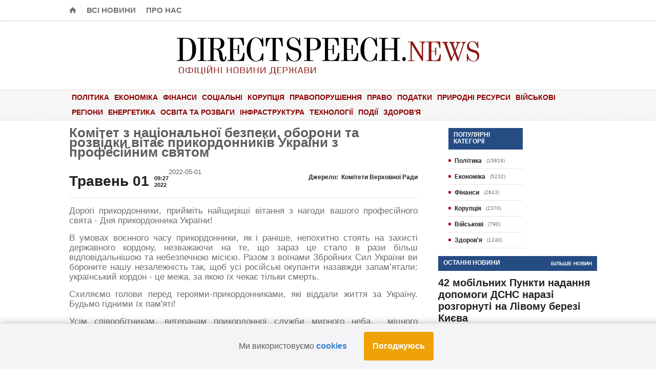

--- FILE ---
content_type: text/html; charset=UTF-8
request_url: https://directspeech.news/news/komitet-z-nacionalnoyi-bezpeki-oboroni-ta-rozvidki-vitaje-prikordonnikiv-ukrayini-z-profesiinim-svyatom
body_size: 9031
content:
<!doctype html>
<html lang="uk">
<head>
    <!-- Meta Tags -->
    <meta charset="utf-8">
    <meta name="viewport" content="width=device-width, initial-scale=1, maximum-scale=5" />
    <meta http-equiv="Content-Type" content="text/html; charset=UTF-8" />


        <title>Комітет з національної безпеки, оборони та розвідки вітає прикордонників України з професійним святом</title>

    <meta name="description" content="Дорогі прикордонники, прийміть найщиріші вітання з нагоди вашого професійного свята - Дня прикордонника України!В умовах воєнного часу прикордонники, як і раніше, непохитно стоять на захисті державного кордону, незважаючи на те, що зараз це стало в рази більш відповідальнішою та небезпечною місією. Разом з воїнами Збройних Сил України ви бороните нашу незалежність так, щоб усі російські окупанти назавжди запам’ятали: український кордон - це межа, за якою їх чекає тільки смерть.Схиляємо голови перед героями-прикордонниками, які віддали життя за Україну. Будьмо гідними їх пам'яті!Усім співробітникам, ветеранам прикордонної служби мирного неба,  міцного здоров'я, оптимізму і нових успіхів в ім'я сильної і непереможної Української держави! Слава Україні! "/>

    <meta property="og:url" content="https://directspeech.news/news/komitet-z-nacionalnoyi-bezpeki-oboroni-ta-rozvidki-vitaje-prikordonnikiv-ukrayini-z-profesiinim-svyatom"/>
    <meta property="og:title" content="Комітет з національної безпеки, оборони та розвідки вітає прикордонників України з професійним святом"/>
    <meta property="og:description" content="Дорогі прикордонники, прийміть найщиріші вітання з нагоди вашого професійного свята - Дня прикордонника України!В умовах воєнного часу прикордонники, як і раніше, непохитно стоять на захисті державного кордону, незважаючи на те, що зараз це стало в рази більш відповідальнішою та небезпечною місією. Разом з воїнами Збройних Сил України ви бороните нашу незалежність так, щоб усі російські окупанти назавжди запам’ятали: український кордон - це межа, за якою їх чекає тільки смерть.Схиляємо голови перед героями-прикордонниками, які віддали життя за Україну. Будьмо гідними їх пам'яті!Усім співробітникам, ветеранам прикордонної служби мирного неба,  міцного здоров'я, оптимізму і нових успіхів в ім'я сильної і непереможної Української держави! Слава Україні! "/>

    <meta name="twitter:card" content="summary">
    <meta name="twitter:site" content="Directspeech">
    <meta name="twitter:title" content="Комітет з національної безпеки, оборони та розвідки вітає прикордонників України з професійним святом">
    <meta name="twitter:description" content="Дорогі прикордонники, прийміть найщиріші вітання з нагоди вашого професійного свята - Дня прикордонника України!В умовах воєнного часу прикордонники, як і раніше, непохитно стоять на захисті державного кордону, незважаючи на те, що зараз це стало в рази більш відповідальнішою та небезпечною місією. Разом з воїнами Збройних Сил України ви бороните нашу незалежність так, щоб усі російські окупанти назавжди запам’ятали: український кордон - це межа, за якою їх чекає тільки смерть.Схиляємо голови перед героями-прикордонниками, які віддали життя за Україну. Будьмо гідними їх пам'яті!Усім співробітникам, ветеранам прикордонної служби мирного неба,  міцного здоров'я, оптимізму і нових успіхів в ім'я сильної і непереможної Української держави! Слава Україні! ">

            <meta property="og:image" content="https://www.rada.gov.ua/uploads/logos_small/f9f2574651ba4648e9bfc8f0348c1f7a.jpeg"/>
        <meta name="twitter:image" content="https://www.rada.gov.ua/uploads/logos_small/f9f2574651ba4648e9bfc8f0348c1f7a.jpeg">
    
    <!-- CSRF Token -->
    <meta name="csrf-token" content="Fg7mltH2QinJJy0Zie5LV8Yw8vWaoXVPjyKhgyOT">


    <!-- Fonts -->
    <link rel="dns-prefetch" href="//fonts.gstatic.com">


    <!-- Favicon -->
    <link rel="shortcut icon" href="https://directspeech.news/images/favicon.png" type="image/x-icon" />

    <!-- Styles -->










        <link href="https://directspeech.news/css/app.css" rel="stylesheet">
<!--[if lte IE 8]>
    <link href="https://directspeech.news/css/ie-transparecy.css" rel="stylesheet">
    <![endif]-->






    <!-- Scripts -->
    <script src="https://directspeech.news/js/jquery-1.10.2.min.js"></script>










    
    
    
    

    <!-- Global site tag (gtag.js) - Google Analytics -->
    <script async src="https://www.googletagmanager.com/gtag/js?id=G-TEWJPZQWMR"></script>
    <script>
        window.dataLayer = window.dataLayer || [];
        function gtag(){dataLayer.push(arguments);}
        gtag('js', new Date());

        gtag('config', 'G-TEWJPZQWMR');
    </script>





    <link rel="canonical" href="https://directspeech.news/news/komitet-z-nacionalnoyi-bezpeki-oboroni-ta-rozvidki-vitaje-prikordonnikiv-ukrayini-z-profesiinim-svyatom" />

    <link rel="apple-touch-icon" sizes="57x57" href="/apple-icon-57x57.png">
    <link rel="apple-touch-icon" sizes="60x60" href="/apple-icon-60x60.png">
    <link rel="apple-touch-icon" sizes="72x72" href="/apple-icon-72x72.png">
    <link rel="apple-touch-icon" sizes="76x76" href="/apple-icon-76x76.png">
    <link rel="apple-touch-icon" sizes="114x114" href="/apple-icon-114x114.png">
    <link rel="apple-touch-icon" sizes="120x120" href="/apple-icon-120x120.png">
    <link rel="apple-touch-icon" sizes="144x144" href="/apple-icon-144x144.png">
    <link rel="apple-touch-icon" sizes="152x152" href="/apple-icon-152x152.png">
    <link rel="apple-touch-icon" sizes="180x180" href="/apple-icon-180x180.png">
    <link rel="icon" type="image/png" sizes="192x192"  href="/android-icon-192x192.png">
    <link rel="icon" type="image/png" sizes="32x32" href="/favicon-32x32.png">
    <link rel="icon" type="image/png" sizes="96x96" href="/favicon-96x96.png">
    <link rel="icon" type="image/png" sizes="16x16" href="/favicon-16x16.png">
    <link rel="manifest" href="/manifest.json">
    <meta name="msapplication-TileColor" content="#ffffff">
    <meta name="msapplication-TileImage" content="/ms-icon-144x144.png">
    <meta name="theme-color" content="#ffffff">
</head>

<body>
<div class="boxed">
    <div class="header" data-route-name="news_one">
    <div class="header-very-top">
        <div class="wrapper">
            <div class="left">
                <ul class="very-top-menu">
                    <li><a href="https://directspeech.news" class="icon-text">&#8962;</a></li>
                    <li><a href="https://directspeech.news/all_news">Всі новини</a></li>
                    <li><a href="https://directspeech.news/contact">Про нас</a></li>
                </ul>
            </div>

            <div class="right">
                            </div>

            <div class="clear-float"></div>
        </div>
        <div class="double-split"></div>
    </div>

    <div class="header-middle">
        <div class="wrapper" style="text-align: center">

            <div class="logo-image" style="width: 100%">
                                <a href="https://directspeech.news" style="display: block;
    text-align: center;
}">


                    <img class="logo" width="60%" src="https://directspeech.news/images/logo.png" alt="" />
                </a>
                                </div>
            
            <div class="clear-float"></div>
        </div>
    </div>

    <div class="header-menu thisisfixed">
        <div class="wrapper">
            <ul class="main-menu">
                                                                                        <li                            >

                                                                <a href="https://directspeech.news/news_category/politika">Політика</a>
                                                            </li>
                                                                                                <li                            >

                                                                <a href="https://directspeech.news/news_category/ekonomika">Економіка</a>
                                                            </li>
                                                                                                <li                            >

                                                                <a href="https://directspeech.news/news_category/finansi">Фінанси</a>
                                                            </li>
                                                                                                <li                            >

                                                                <a href="https://directspeech.news/news_category/socialni">Соціальні</a>
                                                            </li>
                                                                                                <li                            >

                                                                <a href="https://directspeech.news/news_category/korupciya">Корупція</a>
                                                            </li>
                                                                                                <li                            >

                                                                <a href="https://directspeech.news/news_category/pravoporusennya">Правопорушення</a>
                                                            </li>
                                                                                                <li                            >

                                                                <a href="https://directspeech.news/news_category/pravo">Право</a>
                                                            </li>
                                                                                                <li                            >

                                                                <a href="https://directspeech.news/news_category/podatki">Податки</a>
                                                            </li>
                                                                                                <li                            >

                                                                <a href="https://directspeech.news/news_category/prirodni-resursi">Природні ресурси</a>
                                                            </li>
                                                                                                <li                            >

                                                                <a href="https://directspeech.news/news_category/viiskovi">Військові</a>
                                                            </li>
                                                                                                <li                            >

                                                                <a href="https://directspeech.news/news_category/regioni">Регіони</a>
                                                            </li>
                                                                                                <li                            >

                                                                <a href="https://directspeech.news/news_category/energetika">Енергетика</a>
                                                            </li>
                                                                                                <li                            >

                                                                <a href="https://directspeech.news/news_category/osvita-ta-rozvagi">Освіта та розваги</a>
                                                            </li>
                                                                                                <li                            >

                                                                <a href="https://directspeech.news/news_category/infrastruktura">Інфраструктура</a>
                                                            </li>
                                                                                                <li                            >

                                                                <a href="https://directspeech.news/news_category/texnologiyi">Технології</a>
                                                            </li>
                                                                                                <li                            >

                                                                <a href="https://directspeech.news/news_category/podiyi">Події</a>
                                                            </li>
                                                                                                <li                            >

                                                                <a href="https://directspeech.news/news_category/zdorovya">Здоров&#039;я</a>
                                                            </li>
                                                                        </ul>




            <div class="clear-float"></div>
        </div>
    </div>

</div>
    <div class="content">
        <div class="wrapper">
            
    <div class="main-content-left">
        
        
        
        
        
        

        
        
        
        

        
        
        
        

        

        
        
        <div class="main-article-content" itemscope itemtype="https://schema.org/Article">
            <h1 itemprop="headline">Комітет з національної безпеки, оборони та розвідки вітає прикордонників України з професійним святом</h1>
            <br>
            <div class="article-photo">
                                    <span class='set-image-border' style='display: block'>
                        <img itemprop="image" src="https://www.rada.gov.ua/uploads/logos_small/f9f2574651ba4648e9bfc8f0348c1f7a.jpeg" class="setborder" alt="" id="main_image"
                             width="100%" style="display:block; margin: 0 auto;"/>
                    </span>
                            </div>

            <div class="article-controls">
                <div class="date">
                    <div
                        class="calendar-date">Травень 01</div>
                    <div class="calendar-time">
                        <font>09:27</font>
                        <font>2022</font>
                    </div>
                    <span itemprop="datePublished">2022-05-01</span>
                </div>

                <div class="right-side">
                    <div itemscope itemprop="author" itemtype="https://schema.org/Organization">

                                                    <a href="https://www.rada.gov.ua/news/" rel="nofollow" itemprop="url" target="_blank" class="icon-link">Джерело:
                                &nbsp;<span itemprop="name">Комітети Верховної Ради</span></a>
                        
                        
                    </div>
                </div>
                <div class="clear-float"></div>
            </div>

            <div class="shortcode-content" itemprop="articleBody">
                <p>Дорогі прикордонники, прийміть найщиріші вітання з нагоди вашого професійного свята - Дня прикордонника України!</p><p>В умовах воєнного часу прикордонники, як і раніше, непохитно стоять на захисті державного кордону, незважаючи на те, що зараз це стало в рази більш відповідальнішою та небезпечною місією. Разом з воїнами Збройних Сил України ви бороните нашу незалежність так, щоб усі російські окупанти назавжди запам’ятали: український кордон - це межа, за якою їх чекає тільки смерть.</p><p>Схиляємо голови перед героями-прикордонниками, які віддали життя за Україну. Будьмо гідними їх пам'яті!</p><p>Усім співробітникам, ветеранам прикордонної служби мирного неба,  міцного здоров'я, оптимізму і нових успіхів в ім'я сильної і непереможної Української держави! </p><p>Слава Україні! </p>
            </div>
        </div>

        <div class="main-nosplit">
                        <div class="article-share-bottom">

                <b>Поділитися</b>

                <span class="social-icon" style="margin-left: 20px;">
                        <a href="https://www.facebook.com/share.php?u=https://directspeech.news/news/komitet-z-nacionalnoyi-bezpeki-oboroni-ta-rozvidki-vitaje-prikordonnikiv-ukrayini-z-profesiinim-svyatom&title=Комітет з національної безпеки, оборони та розвідки вітає прикордонників України з професійним святом"
                           target="_blank" class="social-button" style="background:#495fbd;"><span class="icon-text">&#62220;</span><font>Facebook</font></a>
                    </span>

                <span class="social-icon" style="margin-left: 20px;">
                        <a href="https://twitter.com/intent/tweet?url=https://directspeech.news/news/komitet-z-nacionalnoyi-bezpeki-oboroni-ta-rozvidki-vitaje-prikordonnikiv-ukrayini-z-profesiinim-svyatom&text=Комітет з національної безпеки, оборони та розвідки вітає прикордонників України з професійним святом"
                           target="_blank" class="social-button" style="background:#43bedd;"><span class="icon-text">&#62217;</span><font>Tweet</font></a>
                    </span>

                <span class="social-icon" style="margin-left: 20px;">
                        <a href="https://t.me/share/url?url=https://directspeech.news/news/komitet-z-nacionalnoyi-bezpeki-oboroni-ta-rozvidki-vitaje-prikordonnikiv-ukrayini-z-profesiinim-svyatom" class="social-button" target="_blank"
                           style="background:#264c84;"><span class="icon-text">&#932;</span><font>Telegram</font></a>
                    </span>

                <div class="clear-float"></div>

            </div>
        </div>

        <div style="  font-size: 2em;
        margin-block-start: 0.67em;
        margin-block-end: 0.67em;
        margin-inline-start: 0;
        margin-inline-end: 0;
        font-weight: bold;
        color: #264c84;">Напишіть коментар
        </div>

        <div class="comment-form">
            <form method="POST" id="writecomment" name="commentForm">
    <input type="hidden" name="_token" value="Fg7mltH2QinJJy0Zie5LV8Yw8vWaoXVPjyKhgyOT">    <p class="comment-notes">Ваша електронна адреса не буде опублікована.<br/>Обов'язкові поля позначені<span class="required">*</span></p>

    <div class="info-message success" id="success-block" style="display: none; margin-bottom: 20px">
        <span class="icon-text"><br>&#128077;</span>
        <p><b>Успіх!</b>Ваш коментар був успішно доданий! </p>
        <p>Після перевірки модератором його буде опубліковано!</p>
    </div>


    <input type="text" name="news_id" value="20400" hidden>

    <input type="text" name="type" value="comment" hidden>

    <p class="comment-form-author">
        <label for="author">Ім'я:<span class="required">*</span></label>
        <input type="text" placeholder="Моє ім'я" name="author_name" id="author"/>
        <font class="comment-error" id="author-name-error" style="display: none">
            <span class="icon-text">&#9888;</span>
            <span id="author-name-error-text"></span>
        </font>
    </p>

    <p class="comment-form-email">
        <label for="email">Адреса електронної пошти:<span class="required">*</span></label>
        <input placeholder="example@gmail.com" type="text" name="author_email" id="email"/>
        <font class="comment-error" id="author-email-error" style="display: none">
            <span class="icon-text">&#9888;</span>
            <span id="author-email-error-text"></span>
        </font>
    </p>

    <p class="comment-form-text">
        <label for="comment">Коментар:<span class="required">*</span></label>
        <textarea id="comment" placeholder="Текст вашого коментаря.." name="content"></textarea>
        <font class="comment-error" id="content-error" style="display: none">
            <span class="icon-text">&#9888;</span>
            <span id="content-error-text"></span>
        </font>
    </p>

    <p class="form-submit">
        <input name="submit" type="submit" id="submit" class="submit-button" value="Залишити коментар" />
    </p>
</form>
            <div class="split-line"></div>
        </div>

        
    </div>

    <div class="main-content-right">
        <div class="main-nosplit">
                    </div>

        <div class="main-content-right">
    
    <div class="main-content-split">
        <div class="main-split-left">
                    </div>
        <div class="main-split-right">
            <div class="panel">
                <h3>Популярні категорії</h3>
                <div>
                    <ul class="category-list">
                                                                                                                        <li>
                                        <span class="category-bull" style="background:#a21d1d;">&nbsp;</span>
                                                                                    <a href="https://directspeech.news/news_category/politika">
                                                Політика
                                            </a>
                                                                                <span class="article-count">(15819)</span>
                                    </li>
                                                                                                                                <li>
                                        <span class="category-bull" style="background:#a21d1d;">&nbsp;</span>
                                                                                    <a href="https://directspeech.news/news_category/ekonomika">
                                                Економіка
                                            </a>
                                                                                <span class="article-count">(5232)</span>
                                    </li>
                                                                                                                                <li>
                                        <span class="category-bull" style="background:#a21d1d;">&nbsp;</span>
                                                                                    <a href="https://directspeech.news/news_category/finansi">
                                                Фінанси
                                            </a>
                                                                                <span class="article-count">(2643)</span>
                                    </li>
                                                                                                                                <li>
                                        <span class="category-bull" style="background:#a21d1d;">&nbsp;</span>
                                                                                    <a href="https://directspeech.news/news_category/korupciya">
                                                Корупція
                                            </a>
                                                                                <span class="article-count">(2370)</span>
                                    </li>
                                                                                                                                <li>
                                        <span class="category-bull" style="background:#a21d1d;">&nbsp;</span>
                                                                                    <a href="https://directspeech.news/news_category/viiskovi">
                                                Військові
                                            </a>
                                                                                <span class="article-count">(790)</span>
                                    </li>
                                                                                                                                <li>
                                        <span class="category-bull" style="background:#a21d1d;">&nbsp;</span>
                                                                                    <a href="https://directspeech.news/news_category/zdorovya">
                                                Здоров&#039;я
                                            </a>
                                                                                <span class="article-count">(1240)</span>
                                    </li>
                                                                                                        </ul>
                </div>
            </div>


        </div>
    </div>

    <div class="main-nosplit">
        
        
                    <div class="panel">
                <h3>Останні новини</h3>
                <div>
                    <div class="top-right">
                        <a href="https://directspeech.news/all_news">Більше новин</a>
                    </div>
                                            <div class="article-side-block">
                            <div class="article-header">
                                <h2><a href="https://directspeech.news/news/42-mobilnix-punkti-nadannya-dopomogi-dsns-narazi-rozgornuti-na-livomu-berezi-kijeva">42 мобільних Пункти надання допомоги ДСНС наразі розгорнуті на Лівому березі Києва</a></h2>
                            </div>

                            <div class="article-links">
                                                                <a href="https://directspeech.news/news/42-mobilnix-punkti-nadannya-dopomogi-dsns-narazi-rozgornuti-na-livomu-berezi-kijeva" class="article-icon-link"><span class="icon-text">&#59212;</span>Прочитайте повну статтю</a>
                            </div>
                        </div>
                                            <div class="article-side-block">
                            <div class="article-header">
                                <h2><a href="https://directspeech.news/news/ministr-vnutrisnix-sprav-ta-golova-nacionalnoyi-policiyi-nagorodili-biiciv-sturmovoyi-brigadi-lyut">Міністр внутрішніх справ та Голова Національної поліції нагородили бійців штурмової бригади «Лю...</a></h2>
                            </div>

                            <div class="article-links">
                                                                <a href="https://directspeech.news/news/ministr-vnutrisnix-sprav-ta-golova-nacionalnoyi-policiyi-nagorodili-biiciv-sturmovoyi-brigadi-lyut" class="article-icon-link"><span class="icon-text">&#59212;</span>Прочитайте повну статтю</a>
                            </div>
                        </div>
                                            <div class="article-side-block">
                            <div class="article-header">
                                <h2><a href="https://directspeech.news/news/na-bukovini-primusovo-povernut-14-gromadyan-respubliki-moldova">На Буковині примусово повернуть 14 громадян Республіки Молдова</a></h2>
                            </div>

                            <div class="article-links">
                                                                <a href="https://directspeech.news/news/na-bukovini-primusovo-povernut-14-gromadyan-respubliki-moldova" class="article-icon-link"><span class="icon-text">&#59212;</span>Прочитайте повну статтю</a>
                            </div>
                        </div>
                                            <div class="article-side-block">
                            <div class="article-header">
                                <h2><a href="https://directspeech.news/news/golova-verxovnoyi-radi-ukrayini-ruslan-stefancuk-povidomiv-pro-rezultati-plenarnogo-zasidannya-verxovnoyi-radi-13-sicnya-2026-roku">Голова Верховної Ради України Руслан Стефанчук повідомив про результати пленарного засідання Ве...</a></h2>
                            </div>

                            <div class="article-links">
                                                                <a href="https://directspeech.news/news/golova-verxovnoyi-radi-ukrayini-ruslan-stefancuk-povidomiv-pro-rezultati-plenarnogo-zasidannya-verxovnoyi-radi-13-sicnya-2026-roku" class="article-icon-link"><span class="icon-text">&#59212;</span>Прочитайте повну статтю</a>
                            </div>
                        </div>
                                            <div class="article-side-block">
                            <div class="article-header">
                                <h2><a href="https://directspeech.news/news/nadajemo-rozyasnennya-u-zvyazku-z-posirennyam-u-media-informaciyi-stosovno-pracivnici-aparatu-verxovnoyi-radi-ukrayini-yani-salminoyi">Надаємо роз’яснення у зв’язку з поширенням у медіа інформації стосовно працівниці Апарату Верхо...</a></h2>
                            </div>

                            <div class="article-links">
                                                                <a href="https://directspeech.news/news/nadajemo-rozyasnennya-u-zvyazku-z-posirennyam-u-media-informaciyi-stosovno-pracivnici-aparatu-verxovnoyi-radi-ukrayini-yani-salminoyi" class="article-icon-link"><span class="icon-text">&#59212;</span>Прочитайте повну статтю</a>
                            </div>
                        </div>
                                            <div class="article-side-block">
                            <div class="article-header">
                                <h2><a href="https://directspeech.news/news/policiya-v-osviti-istoriya-oficerki-yakii-doviryayut-diti-ta-dorosli">Поліція в освіті: історія офіцерки, якій довіряють діти та дорослі</a></h2>
                            </div>

                            <div class="article-links">
                                                                <a href="https://directspeech.news/news/policiya-v-osviti-istoriya-oficerki-yakii-doviryayut-diti-ta-dorosli" class="article-icon-link"><span class="icon-text">&#59212;</span>Прочитайте повну статтю</a>
                            </div>
                        </div>
                                            <div class="article-side-block">
                            <div class="article-header">
                                <h2><a href="https://directspeech.news/news/13-sicnya-den-stvorennya-objednanoyi-sturmovoyi-brigadi-nacionalnoyi-policiyi-ukrayini-lyut">13 січня – день створення Об’єднаної штурмової бригади Національної поліції України «Лють»</a></h2>
                            </div>

                            <div class="article-links">
                                                                <a href="https://directspeech.news/news/13-sicnya-den-stvorennya-objednanoyi-sturmovoyi-brigadi-nacionalnoyi-policiyi-ukrayini-lyut" class="article-icon-link"><span class="icon-text">&#59212;</span>Прочитайте повну статтю</a>
                            </div>
                        </div>
                                            <div class="article-side-block">
                            <div class="article-header">
                                <h2><a href="https://directspeech.news/news/u-lavax-xartiyi-slyax-inozemnogo-dobrovolcya-kupera">У лавах «Хартії»: шлях іноземного добровольця Купера</a></h2>
                            </div>

                            <div class="article-links">
                                                                <a href="https://directspeech.news/news/u-lavax-xartiyi-slyax-inozemnogo-dobrovolcya-kupera" class="article-icon-link"><span class="icon-text">&#59212;</span>Прочитайте повну статтю</a>
                            </div>
                        </div>
                                    </div>
            </div>
            </div>
</div>
    </div>

    <div class="clear-float"></div>
    <script type="application/ld+json">
    {
      "@context": "https://schema.org",
      "@type": "NewsArticle",
      "headline": "Комітет з національної безпеки, оборони та розвідки вітає прикордонників України з професійним святом",
      "name": "Комітет з національної безпеки, оборони та розвідки вітає прикордонників України з професійним святом",
      "description":"Дорогі прикордонники, прийміть найщиріші вітання з нагоди вашого професійного свята - Дня прикордонника України!В умовах воєнного часу прикордонники, як і раніше, непохитно стоять на захисті державного кордону, незважаючи на те, що зараз це стало в раз...",
      "mainEntityOfPage":{
      "@type":"WebPage","@id":"https://directspeech.news/news/komitet-z-nacionalnoyi-bezpeki-oboroni-ta-rozvidki-vitaje-prikordonnikiv-ukrayini-z-profesiinim-svyatom"
      },
      "datePublished": "2022-05-01EEST09:27:35+03:00",
      "dateModified":  "2022-05-01EEST09:27:35+03:00",
      "author": [{
          "@type":"NewsMediaOrganization",
          "name": "Комітети Верховної Ради",
          "url": "https://www.rada.gov.ua/news/"
        }],

      "publisher":{
        "@type":"NewsMediaOrganization",
        "name":"directspeech.news",
        "legalName":"Офіційні новини держави",

      "url":"https://directspeech.news/",
      "logo":{"@type":"ImageObject","url":"https://directspeech.news/images/logo.png","width":"3440","height":"530"}
           }
    }

    </script>
        </div>
    </div>
    <div class="footer">
    <div class="wrapper">
                <div class="footer-content">
            <div class="footer-menu">
                <ul>
                                                                                                                                            <li>
                                        <a href="https://directspeech.news/news_category/politika">Політика</a>
                                    </li>
                                
                                                                                                                                                    <li>
                                        <a href="https://directspeech.news/news_category/ekonomika">Економіка</a>
                                    </li>
                                
                                                                                                                                                    <li>
                                        <a href="https://directspeech.news/news_category/finansi">Фінанси</a>
                                    </li>
                                
                                                                                                                                                    <li>
                                        <a href="https://directspeech.news/news_category/socialni">Соціальні</a>
                                    </li>
                                
                                                                                                                                                    <li>
                                        <a href="https://directspeech.news/news_category/korupciya">Корупція</a>
                                    </li>
                                
                                                                                                                                                    <li>
                                        <a href="https://directspeech.news/news_category/pravoporusennya">Правопорушення</a>
                                    </li>
                                
                                                                                                                                                    <li>
                                        <a href="https://directspeech.news/news_category/pravo">Право</a>
                                    </li>
                                
                                                                                                                                                    <li>
                                        <a href="https://directspeech.news/news_category/podatki">Податки</a>
                                    </li>
                                
                                                                                                                                                    <li>
                                        <a href="https://directspeech.news/news_category/prirodni-resursi">Природні ресурси</a>
                                    </li>
                                
                                                                                                                                                    <li>
                                        <a href="https://directspeech.news/news_category/viiskovi">Військові</a>
                                    </li>
                                
                                                                                                                                                    <li>
                                        <a href="https://directspeech.news/news_category/regioni">Регіони</a>
                                    </li>
                                
                                                                                                                                                    <li>
                                        <a href="https://directspeech.news/news_category/energetika">Енергетика</a>
                                    </li>
                                
                                                                                                                                                    <li>
                                        <a href="https://directspeech.news/news_category/osvita-ta-rozvagi">Освіта та розваги</a>
                                    </li>
                                
                                                                                                                                                    <li>
                                        <a href="https://directspeech.news/news_category/infrastruktura">Інфраструктура</a>
                                    </li>
                                
                                                                                                                                                    <li>
                                        <a href="https://directspeech.news/news_category/texnologiyi">Технології</a>
                                    </li>
                                
                                                                                                                                                    <li>
                                        <a href="https://directspeech.news/news_category/podiyi">Події</a>
                                    </li>
                                
                                                                                                                                                    <li>
                                        <a href="https://directspeech.news/news_category/zdorovya">Здоров&#039;я</a>
                                    </li>
                                
                                                                                        </ul>
                <hr>
                <div class="clear-float"></div>
                <li><a href="https://directspeech.news/rules">Правила користування сайтом</a></li>
                <li><a href="https://directspeech.news/policy">Політика конфіденційності та захисту персональних даних</a></li>

            </div>
            <div>Використання будь-яких матеріалів, розміщених на ресурсі DIRECTSPEECH.NEWS дозволяється лише за умови
                обов'язкового посилання на DIRECTSPEECH.NEWS, а для інтернет-видань – розміщення прямого, відкритого для
                пошукових систем, гіперпосилання на сторінку DIRECTSPEECH.NEWS, на якій розміщено оригінальний матеріал.
                Будь-яке копiювання, публiкацiя, передрук і подальше поширення інформації, яка містить посилання на
                DIRECTSPEECH.NEWS суворо заборонено. Всі опубліковані фотоматеріали не підлягають подальшому відтворенню
                та/або розповсюдженню в будь-якій формі без письмового дозволу компанії. DIRECTSPEECH.NEWS може не поділяти
                точки зору, викладену в авторському матеріалі. Відповідальність за достовірність інформації, опублікованої в
                рекламних матеріалах, несе рекламодавець.</div>
            <div class="left">&copy; 2026 Авторське право. Всі права захищені.</div>
            <div class="clear-float"></div>

        </div>


    </div>
</div>


</div>
<script src="https://directspeech.news/js/scripts.js"></script>

<script src="https://directspeech.news/js/custom.js"></script>


<style>
    .cookies {
        display: none;
        background-color: #f4f4f6;
        justify-content: center;
        margin: 0 auto;
        padding: 16px;
        position: fixed;
        bottom: 0;
        left: 0;
        box-shadow: 0 0 15px rgba(0,0,0,.3);
        z-index: 1000;
        width: 100%;
    }
    .cookies__container {
        margin: 0 auto;
        width: 380px;
    }
    .cookies__body-text {
        font-size: 16px;
        line-height: 32px;
    }
    .cookies a {
        color: #2d7dd2;
        font-weight: 700;
        border: none;
        outline: none;
        text-decoration: none;
        cursor: pointer;
        transition: all .2s ease-in-out;
    }
    .justify-content-between {
        justify-content: space-between!important;
    }
    .hstack {
        display: flex;
        align-self: stretch;
        flex-direction: row;
        align-items: center;
    }
    .cookies__agree {
        display: block;
        height: 40px;
        border-radius: 4px;
        min-width: 120px;
        text-align: center;
        font-weight: 600;
        font-size: 16px;
        line-height: 40px;
        background: #efa205;
        color: #fff;
        cursor: pointer;
        padding: 8px;margin: 0;
        -webkit-text-size-adjust: 100%;
        -webkit-tap-highlight-color: transparent;
    }
</style>

<div class="cookies" style="display: block;">
    <div class="cookies__container hstack justify-content-between">
        <div class="cookies__body">
            <div class="cookies__body-text">Ми використовуємо <a href="https://directspeech.news/rules">cookies</a>
            </div>
        </div>
        <div class="cookies__agree">Погоджуюсь</div>
    </div>
</div>
<script>
    function setCookie(key, value, expiry) {
        var expires = new Date();
        expires.setTime(expires.getTime() + (expiry * 24 * 60 * 60 * 1000));
        document.cookie = key + '=' + value + ';expires=' + expires.toUTCString();
    }
    $('.cookies__agree').click(function (){
        setCookie('agree', '1',120);
        $('.cookies').hide();
    });
</script>
</body>
</html>
